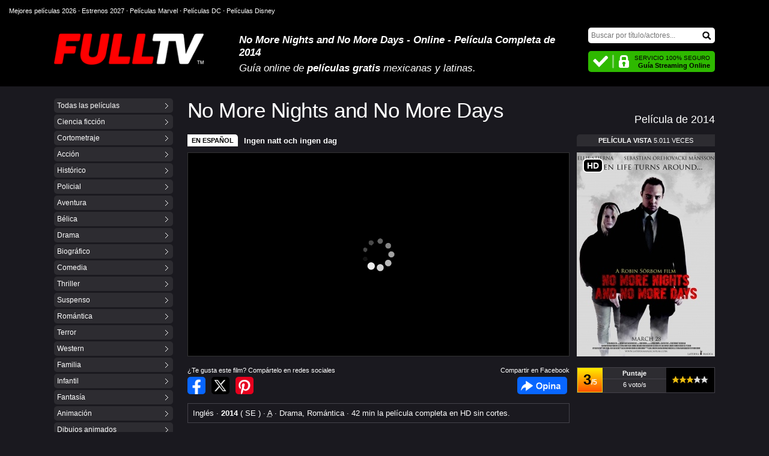

--- FILE ---
content_type: text/html; charset=utf-8
request_url: https://www.fulltv.com.mx/no-more-nights-and-no-more-days.html
body_size: 18621
content:
<!DOCTYPE html>
<html xml:lang="es" lang="es" prefix="og: http://opengraphprotocol.org/schema/ fb: http://www.facebook.com/2008/fbml">

<head><meta http-equiv="Content-Type" content="text/html; charset=windows-1252">
<title>No More Nights and No More Days (2014) - Película  en Español Latino</title>

<meta name="description" content="Ver No More Nights and No More Days Online (2014) - Información completa sobre la película Ingen natt och ingen dag en español latino, subtitulada."/>
<meta name="keywords" content="no more nights and no more days, ver no more nights and no more days online, no more nights and no more days gratis, tv internet, video no more nights and no more days, no more nights and no more days dvd, películas estreno, cine estreno, cine mexicano, estrenos" />
<meta http-equiv="X-UA-Compatible" content="IE=edge,chrome=1"/>
<meta name="viewport" content="width=device-width, initial-scale=1.0, maximum-scale=5.0, minimum-scale=1.0"/>
<meta name="HandheldFriendly" content="true"/>
<link rel="preconnect" href="https://a.4k.video" />
<link rel="preconnect" href="https://www.fulltv.com.ar" />
<link rel="dns-prefetch" href="https://www.fulltv.com.ar" />
<link rel="dns-prefetch" href="https://a.4k.video" />
<link rel="dns-prefetch" href="https://c.statcounter.com" />
<style>body{margin:0;font:10pt Arial,Helvetica,sans-serif;background-color:#1A191F;color:#FFF}
#b0{box-sizing:border-box;font-size:8pt;padding:12px 0 0 15px;overflow:hidden;height:36px;background-color:#000;color:#808080}
#b0 a,#b0 a:link,#b0 a:visited{color:#FFF;text-decoration:none}
iframe{margin:0;border:0 none}
#top,#menu-tv,.middle{width:96%;max-width:1100px;margin:0 auto}
.header{background-color:#000}
a,a:link,a:visited{color:#F90;text-decoration:underline}
a img{border-color:#FFF}
a:hover{color:#FF0;text-decoration:none}
#top{height:108px;overflow:hidden}
#toplog img{border:none 0;float:left;margin:20px 0 0 0}
#logo-txt{padding:15px 230px 0 28%}
#logo-txt p{margin:5px 0 0;padding:0;font-size:13pt;font-style:italic}
h1{margin:5px 0 0;padding:0;font-size:13pt;font-style:italic}
#buscar-stats{display:block;float:right;padding-top:10px}
#buscar{height:25px;width:211px;margin-bottom:14px}
#search{outline:0;-webkit-appearance:none;box-sizing:border-box;padding:0 25px 0 5px;background-color:#FFF;border:0 none;color:#000;width:211px;height:26px;font:12px arial,verdana,helvetica;margin:0;border-radius:5px}
#buscar-btn{display:inline-block;position:relative;top:-20px;right:-190px;width:15px;height:15px}
#buscar form{margin:0;padding:0}
#movies-content{width:81.5%;float:right;margin:0 0 40px;min-height:750px}
#tvonline{width:211px;padding:0;height:40px;overflow:hidden}
#tvonline span{display:block;font-weight:bold;font-size:11px;margin:0}
#tvonline div{padding:5px 8px 0 0;line-height:13px;font-size:10px;text-align:right;color:#000;height:35px;box-sizing:border-box;background:url([data-uri]) no-repeat center left;background-color:#2EB900;border-radius:5px}
#peliculas{height:100%;overflow:hidden;padding:20px 0}
.menug a,.menug a:link,.menug a:visited{padding:5px;display:block;color:#FFF;text-decoration:none;background:url([data-uri]) no-repeat center right;background-color:#2D2C31;border-radius:5px}
.menug a:hover{background-color:#A00}
.menug em{display:block;font-style:normal;background:url([data-uri]) no-repeat center right;background-color:#A00;padding:5px;font-weight:bold;border-radius:5px}
#generos{width:18%;float:left}
#generos ul{list-style:none;padding:0;margin:0}
.menug li{font-size:12px;margin:0 0 3px}
#score{float:none;margin:0 auto}
#score i{float:right;height:12px;display:block;cursor:pointer;font-size:1px}
#vt5{width:12px}
#vt4{width:24px}
#vt3{width:36px}
#vt2{width:48px}
#vt1{width:60px}
#score i:hover{background:url(/images/vt.png) no-repeat top left}
.peliculas-canal p{display:block;margin:20px 0 5px;padding:0 7px 7px 0;border-bottom:2px solid #A00}
.estrenos p{display:block;margin:20px 0 0;padding:0 7px 7px 0;border-bottom:2px solid #A00}
.estrenos li{padding:0;margin:13px 0 0}
.movies a,.movies a:link,.movies a:visited,.estrenos a,.estrenos a:link,.estrenos a:visited{background:url([data-uri]) no-repeat top left}
.estrenos a:hover,.movies a:hover{background:url([data-uri]) no-repeat top left}
.estrenos a,.estrenos a:link,.estrenos a:visited{text-decoration:none;color:#FFF;display:block;padding:2px 0 2px 27px}
.estrenos a:hover{color:#F90;text-decoration:underline}
.mas{margin:10px 0 15px;padding:7px 7px 0 0;border-top:2px solid #555}
.publi-titulos{margin-top:20px;height:344px;overflow:hidden}
.a1{margin:0;padding:0;list-style:none}
.a1 li{border-bottom:1px solid #2D2C31;padding:6px 0}
.a0 li{border-top:1px solid #2D2C31;padding:6px 0}
.a0 strong{display:inline-block;width:130px}
.movies-tp{padding:0;display:block;height:100%;overflow:hidden;position:relative;margin:0 0 10px 18px;border-bottom:2px solid #F5C518}
.movies-tp h2{margin:0 180px 10px 0;padding:0;font-size:22px}
.movies-tp span{display:block;float:right;margin-top:5px;font-size:18px;color:#000;background-color:#F5C518;padding:6px 10px 4px;border-top-left-radius:5px}
.movies-tp div{position:absolute;bottom:0;right:0}
.br{border-top-left-radius:5px}
.masseries{background-color:#2D2C31;text-align:center;padding:15px;margin:5px 0 15px 15px;border-radius:5px}
.pelicula-online-w{height:100%;overflow:hidden;padding:0 0 0 18px}
.gmp{height:100%;overflow:hidden}
.poster{width:230px;float:right}
.pg{pointer-events:none;position:absolute;z-index:999;margin:10px 0 0 10px;padding:2px 5px;font-size:14px;font-weight:bold;color:#FFF;background-color:#000;border-radius:7px;border:2px solid #FFF}
.poster a,.poster a:link,.poster a:visited{color:#FFF}
.poster a:hover{color:#F90}
.poster-serie{background-color:#FFF;border:0 none;margin-bottom:15px}
.poster-serie:hover{-webkit-filter:brightness(120%);filter:brightness(120%);-ms-filter:brightness(120%)}
.btnad{margin:14px 0 0;overflow:hidden}
.btnad a,.btnad a:link,.btnad a:visited{text-decoration:none;color:#FFF;font-size:18px;display:block;text-align:center;padding:8px 7px 6px;background-color:#195F00;border-bottom:2px solid #2AA500;border-radius:5px}
.btnad span{display:inline-block;margin:0 10px 0 0;width:11px;height:13px;background:url([data-uri]) no-repeat center right}
.btnad a:hover{background-color:#56D02E}
.btnad sup{font-size:8px}
#puntaje{height:41px;overflow:hidden;border:1px solid #44424A;background-color:#2D2C31}
.pu1{text-align:center;float:left;width:40px;font-size:12px;font-weight:bold;height:34px;padding-top:5px;border:1px solid #FED801;background-color:#FFAC00;color:#FFF;background:linear-gradient(to bottom,#FFEB00,#FF5201)}
#rating{color:#000;font-size:24px}
#pu2{text-align:center;height:13px;background-color:#000;padding:14px 10px;float:right}
#pu2 img{border:0 none;cursor:pointer}
.pu3{text-align:center;font-size:11px;color:#FFF}
.pu3 em{font-style:normal;display:block;padding:3px 0;font-weight:bold;border-bottom:1px solid #44424A;margin-bottom:3px}
.social{height:100%;overflow:hidden;width:72.5%;float:left}
#titulooriginal{height:100%;overflow:hidden;margin-bottom:10px}
#titulooriginal span{margin-right:10px;float:left;padding:4px 7px;display:block;background-color:#FFF;color:#000;font-size:11px;font-weight:bold;border-top-right-radius:5px}
.descargas{float:right;margin-left:10px;padding:4px 0;width:230px;text-align:center;font-size:11px;background-color:#2D2C31;border-top-left-radius:5px}
#titulooriginal h3{margin:3px 0 0;padding:0;font-size:13px}
#titulooriginal a,#titulooriginal a:link,#titulooriginal a:visited{color:#FFF;text-decoration:none}
#titulooriginal a:hover{color:#FFF}
.relacionadas p{display:block;margin:20px 0 0;padding:0 7px 7px 0;border-bottom:2px solid #A00}
.relacionadas li{padding:0;margin:12px 0 0;position:relative}
.relacionadas img{min-height:100px;display:block;background-color:#2D2C31;border:0 none;margin-bottom:5px;width:100%;height:auto;border-radius:5px;_height:80px}
.relacionadas li:hover img{background-color:#000;transition:opacity 0.3s ease;-webkit-transition:opacity 0.3s ease;-moz-transition:opacity 0.3s ease;-o-transition:opacity 0.3s ease;opacity:0.6;filter:alpha(opacity=60);}
.relacionadas li b{font-size:12px;font-weight:bold;position:absolute;z-index:99999;left:0;right:0;bottom:0;padding:10px;display:block}
.relacionadas li a::after{z-index:9000;content:'';position:absolute;left:0;right:0;top:0;height:100%;background:linear-gradient(to bottom,rgba(0,0,0,0) 50%,rgba(0,0,0,1) 100%);border-radius:5px}
.relacionadas span{transition:all 0.2s ease-out;-webkit-transition:all 0.2s ease-out;-moz-transition:all 0.2s ease-out;-o-transition:all 0.2s ease-out;opacity:0;filter:alpha(opacity=0);z-index:9999;position:absolute;left:50%;top:50%;height:0;width:0;margin:0;background:url(/images/plus.svg) no-repeat center center;background-size:100% 100%}
.relacionadas li:hover span{height:45px;width:45px;margin:-22.5px 0 0 -22.5px;opacity:1;filter:alpha(opacity=100);}
.relacionadas li:hover a{color:#FF0}
.relacionadas a,.relacionadas a:link,.relacionadas a:visited{font-weight:bold;display:block;color:#FFF;text-decoration:none}
.relacionadas a:hover{text-decoration:none}
.relacionadas i{line-height:1.1;font-style:normal;position:absolute;z-index:9999;margin:10px;font-weight:bold;background-color:#de1212;color:#FFF;font-size:12px;padding:5px 9px;border-radius:20px}
.resumen{margin:15px 0 0;padding:8px;border:1px solid #44424A}
.pbc{background:url(/images/carga2.gif) no-repeat center center}
.marco{padding:15px 15px 0;background-color:#2D2C31}
.tegusta{text-align:right;font-size:11px;padding-bottom:5px}
.tegusta span{float:left}
.mayus{text-transform:uppercase}
.minus{text-transform:lowercase !important}
.rs{height:29px;overflow:hidden}
.sb1,.sb2,.sb4,.facebook,.facebook:link,.facebook:visited,.facebookl,.facebookl:link,.facebookl:visited{background-repeat:no-repeat;background-image:url(/images/net.png)}
.sb a,.sb a:link,.sb a:visited{line-height:80px;height:29px;width:30px;overflow:hidden;display:block;margin:0 10px 0 0;float:left}
.sb1,.sb2,.sb4,.facebook,.facebook:link,.facebook:visited,.facebookl,.facebookl:link,.facebookl:visited{border-radius:5px}
.sb a:hover,.facebook:hover,.facebookl:hover{opacity:0.7;filter:alpha(opacity=70);}
.sb1{background-position:0 0}
.sb2{background-position:-30px 0}
.sb4{background-position:-60px 0}
.facebook,.facebook:link,.facebook:visited,.facebookl,.facebookl:link,.facebookl:visited{line-height:80px;height:29px;width:83px;overflow:hidden;display:block;margin:0 4px 0 0;background-position:-91px 0}
.facebook,.facebook:link,.facebook:visited{float:right}
h4{margin:20px 0 5px;padding:0;font-size:10pt}
h4 a,h4 a:link,h4 a:visited{color:#FFF;text-decoration:none}
h4 span{font-size:8pt;color:#FFF;font-weight:normal;font-style:italic;margin-left:10px}
.pelicula-online-w p{margin:0;padding:12px;background-color:#2D2C31}
.atp{display:block;width:40px;text-align:center;float:left;padding:3px 0;background-color:#A00;color:#FFF;font-weight:bold;margin:-3px 10px 0 0}
.datos table{width:100%;margin:20px 0 0;padding:0;border-collapse:collapse}
.t1 td{font-size:10pt;font-weight:bold;padding:0 0 5px}
.t2 td{background-color:#2D2C31}
.t22{border-left:10px solid #1A191F}
.b,.b:link,.b:visited{color:#FFF}
.b:hover{color:#FFF}
.movie-info{height:100%;overflow:hidden}
.ver-ficha-gratis{border:0 none;cursor:pointer;float:left;margin:0 15px 15px 0}
.v{background:url([data-uri]) no-repeat top left;float:right;display:block;overflow:hidden;height:13px;width:60px;margin-top:2px}
.v0{background-position:left 0}
.v1{background-position:left -13px}
.v2{background-position:left -26px}
.v3{background-position:left -39px}
.v4{background-position:left -52px}
.v5{background-position:left -65px}
.ficha{border:1px solid #555;padding:10px;margin-top:15px}
.movies table{width:100%;margin:10px 0;padding:0;border-collapse:collapse}
.movies td{border-top:1px solid #44424A;padding:9px 0;font-size:9pt}
.movies-en{color:#FFF;font-style:italic}
.movies-en span{display:block;padding:0 10px}
.movies a,.movies a:link,.movies a:visited{font-weight:bold;color:#FFF;text-decoration:none;padding:2px 0 2px 30px;display:block}
.movies a:hover{text-decoration:underline}
.mitv{background-color:rgba(255,0,0,0.2)}
#info-lat{border-top:2px solid #555;padding:10px 10px 0 0;margin:30px 0 0}
#info-lat p{padding:0;margin:0 0 15px;font-size:9pt}
.al{border-top:1px solid #555}
.volver{margin:20px 0;border:1px solid #2D2C31;padding:10px 0;text-align:center;font-size:14pt}
.voted{width:60px;font-size:11px;font-weight:bold;text-align:center;font-style:italic}
.sbtop{margin-top:10px}
.intro2{height:100%;overflow:hidden}
.born strong{display:inline-block;padding:8px;background-color:#FFB800;color:#000;margin:0 10px 3px 0;border-radius:5px}
.year{line-height:1.1;font-style:normal;position:absolute;z-index:9999;margin:5px;font-weight:bold;background-color:#de1212;color:#FFF;font-size:11px;padding:3px 7px;border-radius:20px}
.w1{padding-top:35px}
#footer{margin:0;width:100%;height:100px;clear:both;vertical-align:middle}
#copy{float:right;padding:15px 15px 0 0;text-align:right;}
#copy a,#copy a:link,#copy a:visited{color:#EEE;}
#footer-req{width:30%;float:left;font-size:8pt;color:#FFF;padding:20px 0 0 10px}
#footer-req a,#footer-req a:link,#footer-req a:visited{color:#FFF}
#legal{margin-top:15px;font-size:8pt;color:#FFF;padding:10px}
.fg1,.fg2,.fg3{display:inline-block;width:16px;height:11px}
.fg1{background:url(/images/flags1.png) no-repeat left top}
.fg2{background:url(/images/flags2.png) no-repeat left top}
.fg3{background:url(/images/flags3.png) no-repeat left top}
.pubtags{margin:0 0 15px}
.pubhtml{margin:0;padding:22px 0 2px;height:100%;overflow:hidden}
.pubhtmlf,.pubhtmlf:visited,.pubhtmlf:link{background-color:#D00;border-radius:5px;font-size:16px;font-weight:bold;line-height:24px;color:#FFF;text-decoration:none}
.pubhtmlf:hover{background-color:#F00;text-decoration:none}
.pubhtmlf img{float:right;margin-left:10px}
.pubhtmltag{display:inline-block;background-color:rgba(255,255,255,.3);color:#FFF;font-size:11px;font-style:italic;margin:0 10px 0 0;padding:2px 5px;border-radius:5px}
.streaming-services{display:block;background:#2D2C31;padding:15px;margin:0;color:#FFF;text-align:center}
.streaming-services .retrybtn{cursor:pointer}
#streaming-services{height:100%;overflow:hidden}
#streaming-services div{display:flex;color:#FFF;background:#2D2C31;padding:12px 24px 12px 0;margin-bottom:10px;font-size:1em;min-height:80px;box-sizing:border-box}
#streaming-services div ul{list-style:none;width:100%;margin:0;padding:0;display:flex;justify-content:space-between;align-items:center}
#streaming-services div li{float:left;width:20%}
#streaming-services div li:first-child{text-align:center;width:22%}
#streaming-services div li:last-child{text-align:right}
#streaming-services div li:nth-child(2){width:7%;text-align:right}
#streaming-services div li:nth-child(3){width:15%}
#streaming-services div li:nth-child(4){width:23%}
#streaming-services div img{display:inline-block;height:auto;width:auto;max-height:35px;max-width:90px;border:0 none}
#streaming-services div img.logojpg{max-height:45px;border-radius:8px;margin:0 auto}
#streaming-services div span{display:inline-block;height:100%;font-weight:bold;padding:.3em .6em;border:2px solid #FFF;border-radius:8px}
#streaming-services div i{display:block;font-style:normal;font-size:1.1em}
#streaming-services div em{display:block;width:90%;font-style:normal;font-weight:bold;font-size:1.1em}
#streaming-services div em b{display:block;padding-top:4px;text-wrap:nowrap;overflow:hidden;text-overflow:ellipsis;white-space:nowrap;font-weight:normal;color:rgba(255,255,255,.5);font-size:.8em}
#streaming-services div a{display:inline-block;position:relative;transition:background .2s ease;height:100%;line-height:1.4em;white-space:nowrap;text-decoration:none;padding:.65em 1em .65em .8em;font-size:1.2em;background:rgba(255,255,255,.1);color:#FFF;border-radius:8px}
#streaming-services div a strong{font-weight:bold}
#streaming-services div a::after{content:'';display:block;float:left;margin-right:.5em;background-image:url("data:image/svg+xml,%3Csvg%20viewBox%3D%270%200%2024%2024%27%20xmlns%3D%27http%3A//www.w3.org/2000/svg%27%3E%3Cpath%20stroke%3D%27%23FFF%27%20stroke-width%3D%276%27%20stroke-linejoin%3D%27round%27%20stroke-linecap%3D%27round%27%20fill%3D%27%23FFF%27%20d%3D%27M8%205v14l11-7z%27/%3E%3C/svg%3E");background-size:cover;width:1.3em;height:1.3em}
#streaming-services div a.adisabled{pointer-events:none;opacity:.4}
#streaming-services div a.adisabled::after{display:none}
#streaming-services div li u{display:inline-block;text-decoration:none;font-size:.8em;background:#FFF;color:#000;padding:1px 5px;border-radius:5px;margin-left:5px}

@media (hover:hover) and (pointer:fine){
#streaming-services div a:hover{background:#D00}
#streaming-services div a::before{content:'';display:block;opacity:0;transition:opacity .2s ease;pointer-events:none;width:22px;height:22px;background:url(/images/targetblank.svg);background-size:cover;transform:translate(-100%,-50%);position:absolute;top:50%;left:-15px}
#streaming-services div a:hover::before{opacity:.5}
}

@media all and (max-width:1150px){
.last-m-l,.last-m-r{display:none}
.last-item img{top:0}
.social{width:71%;float:left}
}

@media all and (max-width:1050px){
.social{width:68%;float:left}
}

@media all and (max-width:950px){
.social{width:66%;float:left}
}

@media only screen and (max-width:900px){
body,#logo-txt p,h4,.t1 td,#titulooriginal h3{font-size:9pt}
#logo-txt{padding:15px 220px 0 34%}
#logo-txt h1{font-size:10pt}
.marvel-studios,.disney-studios,.dc-comics,.netflix,.amazonprime,.disneyplus{height:150px}
.menug li,.resumen{font-size:8pt}
.resumen{margin-bottom:15px}
.movies-tp span{font-size:10pt;font-weight:bold}
.movies-tp h2{font-size:20px}
.btnad a,.btnad a:link,.btnad a:visited{font-size:14px}
.btnad span{background-size:cover;height:10px;width:8px}
.social{width:73%;float:left}
.poster{width:25%}
.descargas{width:25%;font-size:6pt}
.poster-serie{width:98%;height:auto;margin:0 0 10px}
.pu1{float:none;width:100%;display:block}
#puntaje{height:auto}
#pu2{float:none;display:block}
.pu3{padding:5px 0}
}

@media only screen and (max-width:800px){
.relacionadas li b{font-size:11px}
.w1{padding-top:10px}
#peliculas{padding-top:10px}
.publi-titulos{height:100%}
.topq3{background-color:#000}
.a0{height:100%;overflow:hidden;float:right;width:33%}
.a0 li{padding:2px 0;border-top:0}
.a0 strong{width:auto}
#toplog img{width:29%;height:auto;margin-top:20px}
.menug li,#titulooriginal span,.movies td{font-size:8pt}
.social,.poster{width:auto;float:none}
.descargas{width:25%;font-size:6pt}
.poster-serie{width:30%;height:auto;margin:0 20px 10px 0;float:left}
.btnad a,.btnad a:link,.btnad a:visited{font-size:20px;padding:12px 7px 10px}
#rating{font-size:29px}
.pu1{font-size:17px;padding:9px 0;float:none;width:100%;display:block}
#puntaje{height:auto}
#pu2{float:none;display:block}
.pu3{padding:10px 0;font-size:14px}
.pu3 em{padding:3px 0 8px;margin-bottom:8px}
#movies-tp em{font-size:10pt;font-weight:bold}
#movies-tp h2{font-size:12pt}
#buscar-stats{margin-left:20px}
.marco{padding:5px 5px 0}
.tell{font-size:15pt}
.volver{margin:15px 0;font-size:12pt}
}

@media only screen and (max-width:640px){
.streaming-services{background:#F7F7F7;color:#000}
#streaming-services div{color:#000;background:#F7F7F7;min-height:60px;padding:10px}
#streaming-services div li{width:33%}
#streaming-services div img{max-width:75px;max-height:25px}
#streaming-services div img,#streaming-services div a::after{-webkit-filter:invert(1);filter:invert(1)}
#streaming-services div a::after{margin:0}
#streaming-services div a strong,#streaming-services div li:nth-child(2),#streaming-services div li u{display:none}
#streaming-services div img.logojpg{max-height:35px;-webkit-filter:none;filter:none}
#streaming-services div span{border-color:#000}
#streaming-services div em b{color:rgba(0,0,0,.5)}
#streaming-services div a{padding:.65em;background:rgba(0,0,0,.1);color:#000}
#streaming-services div a.adisabled::before{content:'N/D';display:block;text-align:center;font-weight:bold;font-size:.8em}
#streaming-services div li:last-child{width:12%}
#streaming-services div li:first-child{width:25%}
#streaming-services div i{text-align:center}
body,.descargas,#footer{background-color:#FFF;color:#000}
body{font-size:9pt}
a img{border-color:#000}
a,a:link,a:visited{color:#E10000}
a:hover{color:#FF0F0F}
.poster a,.poster a:link,.poster a:visited,.b,.b:link,.b:visited,.movies a,.movies a:link,.movies a:visited,#copy a,#copy a:link,#copy a:visited,#titulooriginal a,#titulooriginal a:link,#titulooriginal a:visited{color:#000}
#titulooriginal span,#top,#generos,.pg{background-color:#000;color:#FFF}
#titulooriginal span{margin:0}
#titulooriginal h3{border-top:1px solid #000;clear:both;padding:5px 0;margin:0;font-size:9pt}
.header{padding-top:0}
#top,.middle{max-width:none;width:auto}
#top{height:auto;padding:0}
#toplog{height:50px;text-align:center;position:relative}
#logo-txt{padding:10px;text-align:center;border-top:1px solid #2D2C31}
#logo-txt p{padding:2px 0 0}
#logo-txt p,#logo-txt h1{margin:0;font-size:9pt}
#toplog img{margin:10px 0 8px;float:none;width:144px;height:30px}
#buscar-stats{margin:0;display:none;float:none;padding:0}
#movies-content{box-sizing:border-box;width:100%;border:0 none;min-height:100px;margin:0 auto;padding:5px 5px 0}
.descargas{text-align:right;padding:3px 0;font-size:8pt;float:none;width:auto}
.movies-en{color:#000}
.movies-tp span{font-size:12px;margin:0;padding:4px 8px;border-top-left-radius:0;border-bottom-left-radius:5px}
#peliculas{padding:0}
.menuclose{transition-duration:0.2s;height:30px !important}
.menuopen{transition-duration:0.2s;height:92px !important}
.masseries{background-color:#F7F7F7;padding:10px;margin:5px 0 10px 0}
.bio{clear:both}
.born strong{display:block;margin:0 0 5px 0;text-align:center;padding:5px 8px}
h3{font-size:11pt;margin:10px 0;padding:0}
.bmm,.bmm-s{left:0}
.bmq,.bmq-s{right:0}
.bmm-s,.bmq-s{background-color:#2D2C31}
.bmm,.bmq,.bmm-s,.bmq-s{padding:8px 9px;width:33px;height:35px;overflow:hidden;position:absolute;top:0}
.bmq i,.bmm i,.bmq-s i,.bmm-s i{line-height:5px;font-size:0;display:block;border-radius:30px;box-sizing:border-box}
.bmm i{transition-duration:0.2s;margin:5px 0;background-color:#FFF;height:5px}
.bmq i{transition-duration:.2s;border:5px solid #FFF;width:23px;height:23px}
.bmq i:last-child{transition-duration:.2s;position:relative;top:-3px;left:17px;transform:rotate(45deg);-webkit-transform:rotate(45deg);width:17px;height:10px;background-color:#FFF}
.bmm-s i:nth-child(2){transition-duration:.2s;display:none}
.bmm-s i,.bmq-s i{background-color:#FFF;height:5px}
.bmm-s i:first-child,.bmq-s i:first-child{transition-duration:.2s;position:relative;top:15px;transform:rotate(45deg);-webkit-transform:rotate(45deg)}
.bmm-s i:last-child,.bmq-s i:last-child{transition-duration:.2s;position:relative;top:10px;transform:rotate(-45deg);-webkit-transform:rotate(-45deg)}
.menuopciones{height:0;}
.menuopciones-s{position:absolute;z-index:9999;padding:10px;height:auto;margin-bottom:15px}
.menuopciones-s-a{height:auto}
.menum,.menuq{position:absolute;top:50%;width:57px;height:55px;margin:-28px 0 0 0;overflow:hidden}
.al{border-top:1px solid #555}
#qb{width:99%;border:1px solid #000;padding:0}
.pelicula-online-w{padding:0}
.pelicula-online-w p{padding:8px}
.poster{position:relative;float:none;margin:0;width:100%;height:100%;overflow:hidden}
.poster-serie{background-color:#000;width:122px;height:180px;margin:0 15px 0 0;float:left}
.tell{font-size:10pt}
.resumen,.movies td{font-size:8pt}
.movies-tp div{position:absolute;top:0;bottom:auto;right:0}
.movies-tp{margin:0 0 10px;border-bottom:0 none;font-size:8pt;position:relative}
.movies-tp em{font-weight:normal;max-width:29%;font-size:8pt;padding:5px;float:none;position:absolute;bottom:0;right:0;margin:0}
.movies-tp h2{width:66%;font-size:12pt;margin:0;padding-top:5px}
#generos{width:100%;box-sizing:border-box;float:none;margin-right:0;overflow:hidden;box-shadow:#000 0 13px 50px}
#b0{display:none}
.marco{padding:1px 0 0}
.br{border-top-left-radius:0}
.menug li{border:0 none;font-size:17px;padding:5px 0;margin:0}
.relacionadas img{width:95%}
.relacionadas li{float:left;width:50%}
h4,.t1 td{font-size:8pt}
#tvonline{width:auto;padding:0;margin:0 5px 5px}
#buscar{text-align:center;margin:0 0 10px;clear:both;background-color:#2D2C31;width:auto;padding:10px 0;height:100%;overflow:hidden}
#search{margin:0 auto;width:94%;float:none;padding:5px;font-size:17px;height:auto}
#buscar-btn{display:none}
.menug em,.menug a,.menug a:link,.menug a:visited{padding:10px}
#generos ul{height:100%;overflow:hidden}
.tegusta{height:100%;overflow:hidden}
.rs,.tegusta{clear:both;font-size:10px}
.rs{margin:5px 0 0}
.tegusta span{display:block;width:60%;text-align:left}
#puntaje{height:auto;width:auto;float:none}
.pu1{float:none;width:auto;font-size:20px;font-weight:bold;height:39px;padding:10px 0}
#rating{font-size:34px;color:#000}
#pu2{text-align:center;height:13px;background-color:#000;padding:17px 0;float:none}
#pu2 img{border:0 none;cursor:pointer;margin-right:7px}
.pu3{height:50px;text-align:center;font-size:12px;color:#FFF;padding:10px 0}
.pu3 em{display:block;padding: 0 0 10px;margin-bottom:9px}
.social{width:auto;float:none;height:auto;overflow:hidden}
.pg{left:0;margin:5px 0 0 5px;font-size:8pt;padding:3px 6px;border:0 none}
.resumen{margin:10px 0}
.relacionadas,.mas,.estrenos,#info-lat{margin:10px 0}
.pelicula-online-w p,.t2 td,#legal{background-color:#F7F7F7;color:#000}
.t22{border-left:10px solid #FFF}
h4 span,.movies td{color:#000}
.a1 li{border-bottom:1px solid #DDD}
.movies td{border-top:1px solid #DDD}
.relacionadas i{margin:5px;font-size:11px;padding:3px 7px}
.btnad a,.btnad a:link,.btnad a:visited{color:#FFF;padding:10px;font-size:18px}
.btnad span{height:13px;width:11px}
.volver{font-size:10pt;padding:10px;margin:0 5px 10px}
#copy{font-size:8pt;float:none;text-align:center;padding:10px;margin:10px 0 0;border-top:1px solid #2D2C31}
#footer-req{width:auto;float:none;text-align:center;padding:10px;color:#000}
#footer-req a,#footer-req a:link,#footer-req a:visited{color:#000}
#legal{padding:5px;margin:0 5px;font-size:12px}
.pubhtml{padding:22px 3px 2px}
.pubhtmltag{background-color:rgba(0,0,0,.3)}
.fsntc a,.fsntc a:link,.fsntc a:visited,.fsntc a:hover{color:#000 !important}
}
@media only screen and (max-width:340px){
#logo-txt{padding:5px}
#logo-txt p,#logo-txt h1{font-size:8pt}
.movies-t h2,.movies-tp h2{font-size:11pt}
.movies-tp span,.movies-t a{padding:3px 6px}
#toplog{height:47px}
.bmm,.bmq,.bmm-s,.bmq-s{padding:6px 7.5px}
#toplog img{margin:10px 0 0 8px;width:140px;height:29px}
#titulooriginal{margin:0}
}

@media only screen and (min-width:640px){
.movies-tp h2{font-size:35px;font-weight:normal;letter-spacing:-.5px}
.movies-tp span{color:#FFF;background-color:transparent;padding-right:0}
.movies-tp{border-bottom:0 none}
}

.Ca794491,.Ca794493,.Ca794493ip{background:url(/images/ld.gif) no-repeat center center}
.Ca794491{box-sizing:border-box;border:1px solid #333;text-align:center;height:340px;overflow:hidden;background-color:#000;margin-bottom:17px}
.Ca794492w{max-width:768px;box-sizing:border-box;background-color:#000;overflow:hidden;border:20px solid #2D2C31;margin:30px auto}
.Ca794493ip{position:relative;padding-top:56.25%;width:100%}
.Ca794493ip iframe{position:absolute;top:0;left:0;right:0;bottom:0}
.Ca794492{background-color:#000;height:314px;overflow:hidden;border:15px solid #2D2C31;margin-top:20px}
.Ca794495{background-color:#2D2C31;overflow:hidden;margin:30px auto;padding:20px 0;text-align:center}
.Ca794493{height:280px;width:728px;background-color:#000;margin:0 auto;overflow:hidden}
.Ca794496{background-color:#2D2C31;overflow:hidden;margin:30px auto;padding:20px;text-align:center}
.Ca794497{height:90px;max-width:728px;background-color:#000;margin:0 auto;overflow:hidden}
@media only screen and (max-width:1000px){
.Ca794493{height:auto;width:100%;padding-top:56.25%;position:relative}
.Ca794493 iframe{position:absolute;top:0;left:0;right:0;bottom:0}
.Ca794495{padding:20px}
}
@media only screen and (max-width:800px){
.Ca794491{height:300px;padding:0}
.Ca794492{border:5px solid #2D2C31}
}
@media only screen and (max-width:640px){
.Ca794492,.Ca794492w{max-width:unset;border:0 none;background-color:#000}
.Ca794492w{margin:20px auto}
.Ca794493,.Ca794497{background-color:transparent}
.Ca794495,.Ca794496{background-color:#000;margin:20px auto;padding:0}
}
</style><link rel="shortcut icon" href="/images/favicon.ico" type="image/x-icon"/>
<link rel="alternate" type="application/rss+xml" title="Nuevas películas" href="https://www.fulltv.com.mx/rss.xml" />
<link rel="canonical" href="https://www.fulltv.com.mx/no-more-nights-and-no-more-days.html" />
<link rel="apple-touch-icon" sizes="180x180" href="/images/apple-touch-icon.png"/>
<link rel="icon" type="image/png" sizes="32x32" href="/images/favicon-32x32.png"/>
<link rel="icon" type="image/png" sizes="16x16" href="/images/favicon-16x16.png"/>
<meta name="theme-color" content="#000000"/>
<meta property="og:title" content="No More Nights and No More Days (2014) - Película "/>
<meta property="og:type" content="video.movie"/>
<meta property="og:url" content="https://www.fulltv.com.mx/no-more-nights-and-no-more-days.html"/>
<meta property="og:site_name" content="FULLTV Cine"/>
<meta name="google-site-verification" content="8X53NUzECsSvj7Yrj6rTOPE-Wd4q_WKz5nRL0VnXt0Y" />
<meta property="og:image" content="http://www.fulltv.com.ar/images/peliculas/ingen-natt-och-ingen-dag.jpg" />
<link rel="video_src" href="https://www.fulltv.com.mx/video.swf?movie=no-more-nights-and-no-more-days" />
<link rel="image_src" href="https://www.fulltv.com.ar/images/peliculas/ingen-natt-och-ingen-dag.jpg" />
<!--[if IE]>
<style type="text/css" media="screen">
#top,#menu-tv,.middle{width:expression(document.body.clientWidth > 1200? "1100px": "96%" );}
</style>
<![endif]-->
</head>
<body>

<div id="b0"><a href="/peliculas-2026.html" title="Mejores películas de 2026">Mejores películas 2026</a> <strong>·</strong> <a href="/peliculas-2027.html" title="Próximos estrenos">Estrenos 2027</a> <strong>·</strong> <a href="/ver-peliculas-marvel.html" title="Marvel Studios">Películas Marvel</a> <strong>·</strong> <a href="/ver-peliculas-dc.html" title="DC Comics">Películas DC</a> <strong>·</strong> <a href="/ver-peliculas-disney.html" title="Walt Disney Studios">Películas Disney</a></div>

<div class="header">
<div id="top">
<div id="toplog">
<div class="bmm" onclick="menum(this)"><i></i><i></i><i></i></div>
<div class="bmq" onclick="menuq(this)"><i></i><i></i></div>
<a href="/" title="FULLTV Cine"><img src="[data-uri]" alt="FULLTV Cine" height="52" width="249"/></a>
</div>
<div id="buscar-stats">
<div id="buscar">
<form method="get" action="/"><input type="text" value="" placeholder="Buscar por título/actores..." name="q" id="search" aria-label="Buscar" title="Buscar" required /><input id="buscar-btn" src="[data-uri]" title="Buscar" name="Buscar" type="image" alt="Buscar por título/actores" /></form>
</div>
<div id="tvonline"><div title="Este sitio tiene certificación SSL de Alta Seguridad">SERVICIO 100% SEGURO<span>Guía Streaming Online</span></div>
</div>
</div>
<div id="logo-txt"><h1>No More Nights and No More Days - Online - Película Completa de 2014</h1><p>Guía online de <strong>películas gratis</strong> mexicanas y latinas.</p></div>
</div>
</div>


<div class="middle">

<div id="pubmm"></div>
<div id="peliculas">



<div id="movies-content">
<div class="movies-tp">
<div><span>Película de 2014</span></div><h2>No More Nights and No More Days</h2>
</div>
<div class="pelicula-online-w" itemscope itemtype="http://schema.org/Movie">
<div class="gmp">
<div id="titulooriginal" class="item"><span>EN ESPAÑOL</span><div class="descargas"><strong>PELÍCULA VISTA</strong> 5.011 VECES</div><h3 class="fn" itemprop="name" lang="es"><a href="/titulos-pelicula-231514.html">Ingen natt och ingen dag</a></h3>
</div>
<div class="social">
<div class="Ca794491"><iframe title="Video" allowTransparency="true" frameborder="0" scrolling="no" width="100%" height="100%" src="//a.4k.video/1/?s=8&amp;b=3001&amp;imdb=tt3454030&amp;year=2014&amp;ps=0&amp;title=Tm8gTW9yZSBOaWdodHMgYW5kIE5vIE1vcmUgRGF5cw,,"></iframe></div>
<div class="tegusta"><span>¿Te gusta este film? Compártelo en redes sociales</span>Compartir en Facebook</div>
<div class="rs"><a href="#" class="facebook" onclick="facebook()" title="Compartir No More Nights and No More Days en Facebook">Facebook</a>
<div class="sb"><a class="sb1" href="https://www.facebook.com/sharer/sharer.php?u=https%3A%2F%2Fwww.fulltv.com.mx%2Fno-more-nights-and-no-more-days.html" target="_blank" rel="nofollow noopener" onclick="javascript:socialw(this.href);return false;">Compartir en Facebook</a><a class="sb2" href="https://twitter.com/intent/tweet?url=https%3A%2F%2Fwww.fulltv.com.mx%2Fno-more-nights-and-no-more-days.html&amp;text=Ingen+natt+och+ingen+dag+-+%23Peliculas+Online" target="_blank" rel="nofollow noopener" onclick="javascript:socialw(this.href);return false;">Compartir en Twitter</a><a class="sb4" href="https://pinterest.com/pin/create/button/?url=https%3A%2F%2Fwww.fulltv.com.mx%2Fno-more-nights-and-no-more-days.html&amp;media=//www.fulltv.com.ar/images/peliculas/ingen-natt-och-ingen-dag.jpg&amp;description=Ingen+natt+och+ingen+dag+-+Peliculas+Online" target="_blank" rel="nofollow noopener" onclick="javascript:socialw(this.href);return false;">Compartir en Pinterest</a></div>
</div>
<div class="resumen">Inglés · <strong>2014</strong> ( SE ) · <abbr title="Apta para todo público">A</abbr> · Drama, Romántica · 42 min la película completa en HD sin cortes.</div>
</div>
<div class="poster"><div class="pg">HD</div><a href="/titulos-pelicula-231514.html"><img itemprop="image" class="poster-serie" src="//www.fulltv.com.ar/images/peliculas/ingen-natt-och-ingen-dag.jpg" width="230" height="340" alt="Película: Ingen natt och ingen dag" title="Ver la película Ingen natt och ingen dag"/></a>
<div id="puntaje" class="rating" itemprop="aggregateRating" itemscope itemtype="http://schema.org/AggregateRating"><div class="pu1"><span id="rating" class="rating" itemprop="ratingValue">3</span>/<span class="best" itemprop="bestRating">5</span></div><div id="pu2"><div class="v v3" id="score" title="Calificar película"><i id="vt1" onclick="vt(1)"><i id="vt2" onclick="vt(2)"><i id="vt3" onclick="vt(3)"><i id="vt4" onclick="vt(4)"><i id="vt5" onclick="vt(5)"></i></i></i></i></i></div></div><div class="pu3"><em>Puntaje</em> <span id="puv" class="votes" itemprop="reviewCount">6</span> voto/s</div></div>
</div>
</div>
<h4>ARGUMENTO / SINOPSIS - Acerca de "Ingen natt och ingen dag"</h4>
<p><a href="/no-more-nights-and-no-more-days.html" class="b"><strong>Ver película No More Nights and No More Days</strong></a> - <span itemprop="description">Película del género drama, romántica en inglés producida en Suecia.</span> Puedes <strong>ver la película No More Nights and No More Days completa</strong> a través de tu servicio de TV cable o por streaming PPV en audio original en inglés o con subtítulos en <strong>español latino</strong>. Este film, visto en FOX, fue estrenado en cines mexicanos en <a href="/peliculas-2014.html" title="Películas de 2014">2014</a>. Las ediciones en DVD y Blu-Ray con escenas inéditas y extras son comercializadas un tiempo después del estreno oficial en salas de cine. Esta película ha sido presentada en diferentes países con títulos alternativos, elegidos en función de la cultura y costumbres de cada región.</p>
<ul class="a1"><li><span class="fg1" style="background-position:0 -110px"></span> &nbsp;<strong>Ingen natt och ingen dag</strong> en México (audio en español latino).</li><li><i class="fg1" style="background-position:0 -88px"></i> &nbsp;<strong>Ingen natt och ingen dag</strong> en Alemania (audio en alemán).</li><li><i class="fg1" style="background-position:0 -44px"></i> &nbsp;<strong>Ingen natt och ingen dag</strong> en Francia (audio en francés).</li><li><i class="fg1" style="background-position:0 -198px"></i> &nbsp;<strong>Ingen natt och ingen dag</strong> en Brasil (audio en portugués).</li><li><i class="fg1" style="background-position:0 -231px"></i> &nbsp;<strong>Ingen natt och ingen dag</strong> en Holanda (audio en neerlandés).</li><li><i class="fg1" style="background-position:0 -77px"></i> &nbsp;<strong>Ingen natt och ingen dag</strong> en Italia (audio en italiano).</li></ul>
<h4>REPARTO <span>No More Nights and No More Days (2014)</span></h4>
<p>Actores de Ingen natt och ingen dag (elenco): <a href="/peliculas-de-sebastian-orehovacki-m-nsson.html">Sebastian Orehovacki Månsson</a>, <a href="/peliculas-de-ellie-stjerna.html">Ellie Stjerna</a>, <a href="/peliculas-de-sofie-karlsson.html">Sofie Karlsson</a>, <a href="/peliculas-de-kenneth-berg.html">Kenneth Åberg</a>, <a href="/peliculas-de-johannes-norlander.html">Johannes Norlander</a>, <a href="/peliculas-de-julia-ekberg.html">Julia Ekberg</a>, <a href="/peliculas-de-johan-ragnarsson.html">Johan Ragnarsson</a>, <a href="/peliculas-de-yasmine-ostergren.html">Yasmine Östergren</a>, <a href="/peliculas-de-joel-petersson.html">Joel Petersson</a>, <a href="/peliculas-de-mats-lindgren.html">Mats Lindgren</a>, <a href="/peliculas-de-jakob-stasai.html">Jakob Stasai</a> y  <a href="/peliculas-de-pauline-w-gstrom.html">Pauline Wågström</a>.</p><h4>VER ONLINE <span>por streaming</span></h4>
<div id="streaming-services"><span class="streaming-services">Buscando servicios de streaming...</span></div>
<script>
function streamingHTML(v){var e=document.getElementById("streaming-services")||null;if(e)e.innerHTML=v;}
function streamingRetry(){if(StreamingServices){streamingHTML('<span class="streaming-services">Cargando...</span>');StreamingServices.init();}}
function streamingPx(){(new Image()).src="//a.4k.video/vastuitest.php?clk=1&i=1&p=400&random="+(new Date()).getTime();}
var StreamingServices=(function(){
function streamingXHTTP(){if(window.XMLHttpRequest){return new XMLHttpRequest();}else{try{return new ActiveXObject("Microsoft.XMLHTTP");}catch(e){return null;}}}
function streamingXML(x,a,d){a=(a<1)?"ATP":("+"+a);d=(d===0)?"":(d+" min");return x.replace(/\{T1\}/g,"<strong>Ver ahora</strong>").replace(/\{T2\}/g,"<strong>Sin Web</strong>").replace(/\{T3\}/g,"Subscripción").replace(/\{T4\}/g,"Rentar").replace(/\{T5\}/g,"Comprar").replace(/\{D\}/g,"<li><span>"+a+"</span></li><li><i>"+d+"</i></li>");}
function init(){
var a=0,d=42,i="tt3454030",r='<a class="retrybtn" onclick="javascript:streamingRetry()">Reintentar</a></span>';
if(i!==""){
var xhr=streamingXHTTP();
if(xhr){
xhr.timeout=5000;
xhr.open("GET","//a.4k.video/streamingbyid.php?imdbid="+i,true);
xhr.setRequestHeader("Accept","application/html, text/html");
xhr.onreadystatechange=function(){
if(xhr.readyState===4&&xhr.status===200){
if(xhr.responseText!==""){streamingHTML(streamingXML(xhr.responseText,a,d));(new Image()).src="//a.4k.video/vastuitest.php?i=1&p=400&random="+(new Date()).getTime();}else{var g="";if(typeof geod!=="undefined")g=" ("+geod+")";streamingHTML('<span class="streaming-services">No hay servicios de streaming disponibles para este título en este momento en tu país'+g+'.</span>');}
}
}
xhr.onerror=function(e){streamingHTML('<span class="streaming-services">Error al cargar datos.'+r)};
xhr.ontimeout=function(){streamingHTML('<span class="streaming-services">Error al cargar datos, tiempo de espera excedido.'+r)};
xhr.send();
}
}
}
if(window.location.href.indexOf("#relax")===-1)init();
return{init:init}
})();
</script><div id="ytad"></div>
<div class="datos">
<table>
<tbody>
<tr class="t1">
<td>DIRECTORES</td>
<td class="t22">CLASIFICACIÓN DE PÚBLICO (RTC)</td>
</tr>
<tr class="t2">
<td><p itemprop="director" itemscope itemtype="http://schema.org/Person">Dirección por <span itemprop="name">Robin Sörbom</span>.</p></td>
<td class="t22"><p><abbr class="atp" title="Apta para todo público">A</abbr> Apta para todo público.</p></td>
</tr>
</tbody>
</table>
</div>
<meta itemprop="duration" content="PT42M" />
<div class="datos">
<table>
<tbody>
<tr class="t1">
<td>GÉNERO / TEMA</td>
<td class="t22">FECHA DE ESTRENO MÉXICO</td>
<td class="t22">DURACIÓN DE FILM COMPLETO</td>
</tr>
<tr class="t2">
<td><p>Drama, Romántica</p></td>
<td class="t22"><p>28 de Marzo de 2014</p></td>
<td class="t22"><p>42 min, subtitulada español latino u original.</p></td>
</tr>
</tbody>
</table>
</div>
<div class="datos">
<table>
<tbody>
<tr class="t1">
<td>FILMACIÓN / RODAJE</td>
<td class="t22">ORIGEN</td>
</tr>
<tr class="t2">
<td><p>4K - Full HD Video (DVD / BluRay 1080p / On Demand 720p).</p></td>
<td class="t22"><p><i class="fg1" style="background-position:0 -209px"></i> Suecia</p></td>
</tr>
</tbody>
</table>
</div><div class="Ca794492w"><div class="Ca794493ip"><iframe id="inpagead" allowTransparency="true" frameborder="0" scrolling="no" width="100%" height="100%" src="//a.4k.video/3/?s=8&amp;imdb=tt3454030&amp;year=2014&amp;ps=0&amp;title=Tm8gTW9yZSBOaWdodHMgYW5kIE5vIE1vcmUgRGF5cw,,"></iframe></div></div><h4>GUIONISTA <span>No More Nights and No More Days</span></h4>
<p>Libro/guión escrito por Robin Sörbom.</p><h4>SOUNDTRACK <span>No More Nights and No More Days</span></h4>
<p>Música compuesta por Calle Nilsson y Kim Stranne.</p><h4>FOTOGRAFÍA / CINEMATOGRAFÍA</h4>
<p>A cargo de Robin Sörbom y Calle Nilsson.</p><h4>PRODUCTORES <span>No More Nights and No More Days</span></h4>
<p>La película completa fue producida por Sebastian Orehovacki Månsson, Johan Ragnarsson, Izabell Månsson Orehovacki, Calle Nilsson, Robin Sörbom y Ellie Stjerna.</p><h4>PRODUCCIÓN GENERAL Y ESTUDIOS ASOCIADOS</h4>
<p>Laterna Magica Film.</p><h4>DISTRIBUCIÓN <span>en México y mercado latino</span></h4>
<p>Laterna Magica Film.</p><h4 class="mayus">VER No More Nights and No More Days (2014) <span class="minus">en español</span></h4><p class="movie-info"><a href="/titulos-pelicula-231514.html"><img class="ver-ficha-gratis" src="/images/ver-peliculas-gratis.png" width="78" height="83" alt="No More Nights and No More Days on line" loading="lazy"/></a>Sin cortes comerciales ni intervalos, la <em>película completa de No More Nights and No More Days</em> posee una duración de 42 minutos de video HD. El tráiler oficial en español o inglés puede ser visto en sitios de streaming de video y/o en la web oficial de la distribuidora. Te recomendamos ver la programación de los canales de cine para estar informado sobre repeticiones y nuevos estrenos. Los servicios de VoD o PPV como Netflix también son una excelente opción para disfrutar de películas estreno.</p><div class="Ca794495"><div class="Ca794493"><iframe id="flex728" loading="lazy" allowTransparency="true" frameborder="0" scrolling="no" width="100%" height="100%" src="//a.4k.video/4/?p=11&amp;s=8&amp;imdb=tt3454030&amp;year=2014&amp;ps=0&amp;title=Tm8gTW9yZSBOaWdodHMgYW5kIE5vIE1vcmUgRGF5cw,,"></iframe></div></div><p>Resumiendo, la <em>película No More Nights and No More Days en español</em> con guión original en inglés, producida en Suecia y estrenada en cines mexicanos en 2014, estuvo dirigida por Robin Sörbom. Este film fue calificado con tres estrellas por 6 cinéfilos. En FULLTV podrás encontrar la información más relevante sobre las películas de televisión y los lanzamientos en cines nacionales.</p><div class="movies"><h4>REMAKES, SECUELAS, PRECUELAS O PELÍCULAS VINCULADAS</h4><table><tbody><tr><td><a href="/days-and-nights-2014.html" title="Ver Days and Nights">Days and Nights</a></td><td class="movies-en"><span>2014</span></td><td class="movies-en"><span>inglés</span></td><td class="movies-en">Comedia, Drama</td></tr><tr><td><a href="/40-days-and-40-nights.html" title="Ver 40 Days and 40 Nights">40 Days and 40 Nights</a></td><td class="movies-en"><span>2002</span></td><td class="movies-en"><span>inglés</span></td><td class="movies-en">Comedia, Romántica</td></tr><tr><td><a href="/six-days-seven-nights-1998.html" title="Ver Six Days, Seven Nights">Six Days, Seven Nights</a></td><td class="movies-en"><span>1998</span></td><td class="movies-en"><span>inglés</span></td><td class="movies-en">Comedia, Acción, Aventura</td></tr><tr><td><a href="/40-days-and-nights-2012.html" title="Ver 40 Days and Nights">40 Days and Nights</a></td><td class="movies-en"><span>2012</span></td><td class="movies-en"><span>inglés</span></td><td class="movies-en">Aventura, Acción, Ciencia ficción</td></tr><tr><td><a href="/wild-west-comedy-show-30-days-amp-30-nights-hollywood-to-the-heartland-2006.html" title="Ver Wild West Comedy Show: 30 Days & 30 Nights - Hollywood to the Heartland">Wild West Comedy Show: 30 Days & 30 Nights - Hollywood to the Heartland</a></td><td class="movies-en"><span>2006</span></td><td class="movies-en"><span>inglés</span></td><td class="movies-en">Documental, Comedia</td></tr></tbody></table></div><div class="ficha">Puedes visitar la <a href="https://www.imdb.com/title/tt3454030/" target="_blank" rel="noopener">ficha de No More Nights and No More Days</a> en IMDb para más datos cinematográficos.</div><div class="Ca794496"><div class="Ca794497"><iframe id="flex90" loading="lazy" allowTransparency="true" frameborder="0" scrolling="no" width="100%" height="100%" src="//a.4k.video/4/?p=13&amp;s=8&amp;imdb=tt3454030&amp;year=2014&amp;ps=0&amp;title=Tm8gTW9yZSBOaWdodHMgYW5kIE5vIE1vcmUgRGF5cw,,"></iframe></div></div></div></div>

<div id="generos" class="menuopciones"><ul id="menu-g" class="menug"><li class="br"><a href="/" title="Todas las películas">Todas las películas</a></li><li><a href="/ver-peliculas-cienciaficcion.html">Ciencia ficción</a></li><li><a href="/ver-peliculas-cortometraje.html">Cortometraje</a></li><li><a href="/ver-peliculas-accion.html">Acción</a></li><li><a href="/ver-peliculas-historico.html">Histórico</a></li><li><a href="/ver-peliculas-policial.html">Policial</a></li><li><a href="/ver-peliculas-aventura.html">Aventura</a></li><li><a href="/ver-peliculas-belica.html">Bélica</a></li><li><a href="/ver-peliculas-drama.html">Drama</a></li><li><a href="/ver-peliculas-biografico.html">Biográfico</a></li><li><a href="/ver-peliculas-comedia.html">Comedia</a></li><li><a href="/ver-peliculas-thriller.html">Thriller</a></li><li><a href="/ver-peliculas-suspenso.html">Suspenso</a></li><li><a href="/ver-peliculas-romantica.html">Romántica</a></li><li><a href="/ver-peliculas-terror.html">Terror</a></li><li><a href="/ver-peliculas-western.html">Western</a></li><li><a href="/ver-peliculas-familia.html">Familia</a></li><li><a href="/ver-peliculas-infantil.html">Infantil</a></li><li><a href="/ver-peliculas-fantasia.html">Fantasía</a></li><li><a href="/ver-peliculas-animacion.html">Animación</a></li><li><a href="/ver-peliculas-dibujosanimados.html">Dibujos animados</a></li><li><a href="/ver-peliculas-documental.html">Documental</a></li><li><a href="/ver-peliculas-musical.html">Musical</a></li><li><a href="/ver-peliculas-disney.html">Disney</a></li><li><a href="/ver-peliculas-marvel.html">Marvel</a></li><li><a href="/ver-peliculas-dc.html">DC Comics</a></li><li><a href="/ver-peliculas-lgbt.html">LGBT</a></li></ul><div class="peliculas-canal"><p><strong>Películas en Streaming</strong></p><ul id="menu-st" class="menug"><li><a href="/cine-de-netflix.html">Netflix</a></li><li><a href="/cine-de-amazonprime.html">Amazon Prime</a></li><li><a href="/cine-de-disneyplus.html">Disney+</a></li></ul></div><div class="relacionadas"><p><strong>Podría gustarte también</strong></p><ul><li><i>2015</i><a href="/fifty-shades-of-grey.html"><span></span><img width="198" height="293" loading="lazy" src="//www.fulltv.com.ar/images/peliculas/cincuenta-sombras-grey.jpg" alt="Fifty Shades of Grey, película en español" title="Fifty Shades of Grey, película"/><b>Fifty Shades of Grey</b></a></li><li><i>2003</i><a href="/pornografia.html"><span></span><img width="198" height="293" loading="lazy" src="//www.fulltv.com.ar/images/peliculas/pornografia.jpg" alt="Pornografia, película en español" title="Pornografia, película"/><b>Pornografia</b></a></li><li><i>2007</i><a href="/russkaya-lolita.html"><span></span><img width="198" height="293" loading="lazy" src="//www.fulltv.com.ar/images/peliculas/russian-lolita.jpg" alt="Russkaya Lolita, película en español" title="Russkaya Lolita, película"/><b>Russkaya Lolita</b></a></li><li><i>1977</i><a href="/maladolescenza.html"><span></span><img width="198" height="293" loading="lazy" src="//www.fulltv.com.ar/images/peliculas/maladolescencia.jpg" alt="Maladolescenza, película en español" title="Maladolescenza, película"/><b>Maladolescenza</b></a></li><li><i>1980</i><a href="/tendres-cousines.html"><span></span><img width="198" height="293" loading="lazy" src="//www.fulltv.com.ar/images/peliculas/tiernas-primas.jpg" alt="Tendres cousines, película en español" title="Tendres cousines, película"/><b>Tendres cousines</b></a></li></ul></div><div class="estrenos"><p><strong>Otros estrenos de 2014</strong></p><ul><li><a href="/300-rise-of-an-empire.html">300: Rise of an Empire</a></li><li><a href="/transformers-4.html">Transformers: Age of Extinction</a></li><li><a href="/rio-2.html">Rio 2</a></li><li><a href="/the-prototype.html">The Prototype</a></li><li><a href="/gloria-del-pacifico-2014.html">Gloria del Pacífico</a></li><li><a href="/seduccion-aka-secreto-de-amor-2014.html">Seducción</a></li><li><a href="/how-to-train-your-dragon-2.html">How to Train Your Dragon 2</a></li></ul></div><div class="mas"><a href="/peliculas-2014.html"><strong>Más películas de 2014</strong></a></div><div id="info-lat"><p><strong>FULLTV</strong> es una guía gratuita online que ofrece información cinematográfica sobre producciones mexicanas y de otras regiones del mundo. Decide qué película alquilar o comprar más fácilmente con nuestro servicio.</p></div>
</div>

</div>

<div class="volver"><a href="/titulos-pelicula-231514.html">Más información sobre esta película »</a></div>
<div id="legal">(1) Servicio externo por subscripción, ilimitado y sin anuncios. FULLTV Cine es una <strong>guía informativa de películas online gratis</strong> con detalles acerca de "No More Nights and No More Days" y otras películas de 2014, no realizamos codificación ni distribución de señales de televisión, no ofrecemos la posibilidad de descargar gratis películas o ver películas online gratuitamente, sino que brindamos datos cinematográficos sobre los estrenos 2026 en cines mexicanos y los mejores films en lenguaje original y subtítulos en español que los canales de TV emiten en su programación o que son presentados en festivales del séptimo arte. <strong>No puedes descargar / ver películas online en este sitio.</strong> Las marcas mencionadas aquí son propiedad exclusiva de sus registrantes. Si considera que parte del contenido informativo afecta sus derechos por favor <a href="http://www.fulltv.com.ar/info.php" rel="nofollow">contáctenos</a>. This service does NOT allow download/watch movies online, only offers details about films around the world (text and poster) for <strong>TV and Internet</strong> users. For any questions, please <a href="http://www.fulltv.com.ar/info.php" rel="nofollow">contact us</a>. </div>

<div id="footer">
<div id="footer-req"><span itemscope itemtype="http://schema.org/BreadcrumbList"><span itemprop="itemListElement" itemscope itemtype="http://schema.org/ListItem"><a href="/" itemprop="item"><span itemprop="name">Película Online</span></a><meta itemprop="position" content="1" /></span></span> / <span itemscope itemtype="http://schema.org/BreadcrumbList"><span itemprop="itemListElement" itemscope itemtype="http://schema.org/ListItem"><a href="/no-more-nights-and-no-more-days.html" itemprop="item"><span itemprop="name">No More Nights and No More Days</span></a><meta itemprop="position" content="2" /></span></span> - Para ver <strong>películas online</strong> necesitas <strong>Internet y un TV Smart</strong> o TV Mega HD con <em>BluRay Player</em>.</div>
<div id="copy"><a href="/">FULLTV Cine</a><strong> © 2026 FULLServices Network</strong><br/>Todos los derechos reservados | <a rel="nofollow" href="http://www.fulltv.com.ar/privacy.php">Privacidad y Cookies</a> | <a rel="nofollow" href="http://www.fulltv.com.ar/tos.php">Términos</a> | México<br/></div>
</div>

</div>

<script type="application/ld+json">
{
  "@context": "http://schema.org",
  "@type": "WebSite",
  "url": "https://www.fulltv.com.mx/",
  "potentialAction": {
    "@type": "SearchAction",
    "target": "https://www.fulltv.com.mx/?q={q}",
    "query-input": "required name=q"
  }
}
</script>
<script>var idserie=231514,puntajecanal=3,puntajevotos=6;</script><script>
var anchow=860,altow=600;
if(screen.width)anchow=screen.width;
if(screen.height)altow=screen.height;
function vt(p){
document.getElementById("pu2").innerHTML='<div class="voted" title="Gracias por calificar!">Gracias!</div>';
document.getElementById("puv").innerHTML=puntajevotos+1;
var img=new Image();
img.src="/?ajax=1&ids="+idserie+"&votar="+p;
}
function facebook(){
var wh=Math.round((altow-600)/2),ww=Math.round((anchow-800)/2);
if(wh<1){wh=10;}
if(ww<1){ww=10;}
window.open("https://www.facebook.com/sharer.php?u="+encodeURIComponent(document.location.href)+"&t="+encodeURIComponent(document.title),"sharer","toolbar=0,status=0,width=800,height=600,left="+ww+",top="+wh);
}
function generos_ampliar(a,id){
document.getElementById(id).style.height="100%";
a.style.display="none";
}
function socialw(url){
window.open(url,'social','top='+Math.round((altow-500)/2)+',left='+Math.round((anchow-700)/2)+',menubar=no,toolbar=no,resizable=yes,scrollbars=yes,height=500,width=700');
}
function abtn_url(url){
url=url.substr(url.lastIndexOf("/")+1,50);
url=url.substr(0,url.indexOf("."));
url=url.replace(/^ver\-/,"").replace(/[-|_]/gi," ").replace(/ +[0-9]{5,}/gi,"").toUpperCase();
return url;
}
var abtndiv1="Ca794491",abtndiv2="Ca794493";
var menuma=false,menuqa=false;
function menum(menubtn){
if(menuma){
menuma=false;
menubtn.className="bmm";
if(document.getElementById("last-movies"))document.getElementById("last-movies").style.display='block';
if(document.getElementById("ultimas-grupo"))document.getElementById("ultimas-grupo").style.display='block';
if(document.getElementById("ranking"))document.getElementById("ranking").style.display='block';
if(document.getElementById("alfabetico"))document.getElementById("alfabetico").className="menuopciones";
if(document.getElementById("generos"))document.getElementById("generos").className="menuopciones";
}else{
menuma=true;
if(document.getElementById("last-movies"))document.getElementById("last-movies").style.display='none';
if(document.getElementById("ultimas-grupo"))document.getElementById("ultimas-grupo").style.display='none';
if(document.getElementById("ranking"))document.getElementById("ranking").style.display='none';
menubtn.className="bmm-s";
if(document.getElementById("generos"))document.getElementById("generos").className="menuopciones-s";
if(document.getElementById("alfabetico"))document.getElementById("alfabetico").className="menuopciones-s-a";
}
}
function menuq(menubtn){
if(menuqa){
menuqa=false;
document.getElementById("buscar-stats").style.display='none';
menubtn.className="bmq";
}else{
menuqa=true;
document.getElementById("buscar-stats").style.display='block';
menubtn.className="bmq-s";
document.getElementById("search").focus();
}
}
var sc_project=10665130;var sc_invisible=1;var sc_security="9becb707";
</script>
<script src="//a.4k.video/b.js?net=1" async="async"></script>
<noscript><img width="1" height="1" src="//c.statcounter.com/10665130/0/9becb707/1/" alt="online movies" /></noscript><script src="/js/counter_xhtml.js" async="async"></script>
</body>
</html>

--- FILE ---
content_type: application/javascript
request_url: https://www.fulltv.com.mx/js/counter_xhtml.js
body_size: 4087
content:
var sc_width=screen.width,sc_height=screen.height,sc_referer=""+document.referrer;try{sc_referer=""+parent.document.referrer}catch(e){sc_referer=""+document.referrer}var sc_unique=0,sc_returning=0,sc_returns=0,sc_error=0,sc_remove=0,sc_cls=-1,sc_inv=0,sc_os="",sc_title="",sc_url="",sc_base_dir="",sc_click_dir="",sc_link_back_start="",sc_security_code="",sc_http_url="http",sc_host="statcounter.com",sc_dc="c",sc_counter_size="",sc_prerendering=0,sc_uuid="",sc_uuid_q="&u1=za",sc_unique_returning="",_statcounter_pending=_statcounter,_statcounter={push:function(e){}},sc_script_num,_sc_imgs;window.sc_invisible&&1==window.sc_invisible&&(sc_inv=1),window.sc_click_stat&&(sc_cls=window.sc_click_stat),sc_doc_loc=""+document.location,myRE=new RegExp("^https","i"),sc_doc_loc.match(myRE)&&(sc_http_url="https"),sc_base_dir=window.sc_local?sc_local:(-1==sc_cls&&(sc_cls=1),sc_http_url+"://"+sc_dc+"."+sc_host+"/"),sc_click_dir=sc_base_dir,window.sc_counter_target?sc_base_dir+=window.sc_counter_target+"?":window.sc_text?sc_base_dir+="text.php?":sc_base_dir+="t.php?",window.sc_project?sc_base_dir+="sc_project="+sc_project:window.usr?sc_base_dir+="usr="+usr:sc_error=1,sc_date=new Date,sc_time=sc_date.getTime(),sc_time_difference=36e5,sc_title=""+document.title,sc_url=""+document.location,sc_referer=sc_referer.substring(0,600),sc_title=sc_title.substring(0,300),sc_url=sc_url.substring(0,300),sc_referer=escape(sc_referer),sc_title=(encodeURIComponent||escape)(sc_title),sc_url=escape(sc_url),window.sc_security&&(sc_security_code=sc_security),sc_script_num?sc_script_num++:sc_script_num=1,void 0===_sc_imgs&&(_sc_imgs={});var sc_pageview_tag_string="";if(function(i,o){1!=sc_remove&&("prerender"!=document.webkitVisibilityState?sc_prerendering=0:(sc_prerendering=1,document.addEventListener("webkitvisibilitychange",function(e){1==sc_prerendering&&(sc_prerendering=2,N())},!1)));var e,t=parseInt(sc_project,10);if(window.sc_project&&(9560334==t||6709687==t||9879613==t||4124138==t||204609==t||9993602<t&&t<=10056047||10128785<t))try{var a,n,s,r=Math.pow(o,6),_=Math.pow(2,52),d=2*_,l=255,u=function(e,t){var n=[],s=g(function e(t,n){var s,c=[],i=(typeof t)[0];if(n&&"o"==i)for(s in t)try{c.push(e(t[s],n-1))}catch(e){}return c.length?c:"s"==i?t:t+"\0"}(t?[e,m(i)]:0 in arguments?e:function(e){try{return window.crypto.getRandomValues(e=new Uint8Array(o)),m(e)}catch(e){return[+new Date,window,window.navigator.plugins,window.screen,m(i)]}}(),3),n),c=new p(n);return g(m(c.S),i),a=function(){for(var e=c.g(6),t=r,n=0;e<_;)e=(e+n)*o,t*=o,n=c.g(1);for(;d<=e;)e/=2,t/=2,n>>>=1;return(e+n)/t},s};function p(e){var t,n=e.length,r=this,s=0,c=r.i=r.j=0,i=r.S=[];for(n||(e=[n++]);s<o;)i[s]=s++;for(s=0;s<o;s++)i[s]=i[c=l&c+e[s%n]+(t=i[s])],i[c]=t;(r.g=function(e){for(var t,n=0,s=r.i,c=r.j,i=r.S;e--;)t=i[s=l&s+1],n=n*o+i[l&(i[s]=i[c=l&c+t])+(i[c]=t)];return r.i=s,r.j=c,n})(o)}function g(e,t){for(var n,s=e+"",c=0;c<s.length;)t[l&c]=l&(n^=19*t[l&c])+s.charCodeAt(c++);return m(t)}function m(e){return String.fromCharCode.apply(0,e)}function c(e,t,n){var s=new Date;s.setTime(s.getTime()+63072e6),document.cookie=e+"="+t+"; expires="+s.toGMTString()+"; domain="+n+"; path=/; SameSite=Lax"}function h(e){var t=e+"=";if(document.cookie)for(var n=document.cookie.split(";"),s=0;s<n.length;s++){for(var c=n[s];" "==c.charAt(0);)c=c.substring(1,c.length);if(0==c.indexOf(t))return c.substring(t.length,c.length)}return null}function w(e,t){document.cookie=e+"=; expires=Thu, 01 Jan 1970 00:00:01 GMT; domain="+t+"; path=/; SameSite=Lax"}function f(){var e=new Date,t=Math.round(e.getTime()/1e3)+e.getMilliseconds(),t=(navigator.userAgent||"")+(navigator.platform||"")+function(){var e,t,n=[],s={pdf:"application/pdf",qt:"video/quicktime",realp:"audio/x-pn-realaudio-plugin",wma:"application/x-mplayer2",dir:"application/x-director",fla:"application/x-shockwave-flash",java:"application/x-java-vm",gears:"application/x-googlegears",ag:"application/x-silverlight"},c=new RegExp("Mac OS X.*Safari/").test(navigator.userAgent)&&window.devicePixelRatio||1;if(!new RegExp("MSIE").test(navigator.userAgent)){if(navigator.mimeTypes&&navigator.mimeTypes.length)for(e in s)Object.prototype.hasOwnProperty.call(s,e)&&(t=navigator.mimeTypes[s[e]],n.push(t&&t.enabledPlugin?"1":"0"));"unknown"!=typeof navigator.javaEnabled&&void 0!==navigator.javaEnabled&&navigator.javaEnabled()&&n.push("java"),"function"==typeof window.GearsFactory&&n.push("gears")}return n.push(screen.width*c+"x"+screen.height*c),n.join("")}()+e.getTimezoneOffset()+window.innerWidth+window.innerHeight+window.screen.colorDepth+document.URL+t;u(t);for(var n,s="0123456789ABCDEF".split(""),c=new Array(32),i=0,r=0;r<32;r++)12==r?c[r]="4":13==r?c[r]="F":(i<=2&&(i=33554432+16777216*a()|0),n=15&i,i>>=4,c[r]=s[19==r?3&n|8:n]);return c.join("")}if(g(Math.random(),i),void 0===window.sc_first_party_cookie&&(n=1),1==n){void 0===window.sc_cookie_domain&&(s=window.location.host),"."!=s.substring(0,1)&&(s="."+s);var v="sc_is_visitor_unique",y=Math.round((new Date).getTime()/1e3);try{var b=h(v)}catch(t){b=!1,sc_uuid=".ex"}if(b){w(v,s);for(var x=b.substring(2).split("-"),k=new Array,j=!1,E=0;E<x.length;E++){var T=x[E].split(".");if(T[0]==sc_project){j=!0;var I=parseInt(T[1],10);1e12<I&&(I/=1e3),"sc"==b.substring(0,2)&&(I-=1800);var q=[30,60,120,180,360,720,1440,2880,10080],R=[];if(T.length<5){var L=parseInt(T[2],10);isNaN(L)&&(L=1),R=[L,L,L,L,L,L,L,L,L],sc_uuid="."+f()}else{".0"==(sc_uuid="."+T[2])&&(sc_uuid="."+f());for(var M=0;M<q.length;M++){var S=parseInt(T[M+3],10);isNaN(S)&&(S=1),R.push(S)}}for(sc_unique_returning+="&jg="+(y-I),M=0;M<q.length;M++)I+60*q[M]<y&&R[M]++;sc_unique_returning+="&rr="+R.join("."),k.push(sc_project+"."+y+sc_uuid+"."+R.join("."))}else k.push(x[E])}j||(sc_uuid="."+f(),k.push(sc_project+"."+y+sc_uuid+".1.1.1.1.1.1.1.1.1"),sc_unique_returning+="&jg=new&rr=1.1.1.1.1.1.1.1.1"),c(v,"rx"+k.join("-"),s)}else".ex"!=sc_uuid&&(sc_uuid="."+f(),c(v,"rx"+sc_project+"."+y+sc_uuid+".1.1.1.1.1.1.1.1.1",s),h(v)?sc_unique_returning+="&jg=new&rr=1.1.1.1.1.1.1.1.1":sc_uuid=".na");""!=sc_uuid&&(sc_uuid_q="&u1="+sc_uuid.substring(1))}}catch(t){"function"!=typeof encodeURIComponent&&(encodeURIComponent=function(e){return escape(e)});for(var O in t)t[O];t.toString(),(new Image).src="",sc_unique_returning="",sc_uuid_q="&u1=f2"}function e(e,t){var n=e.__proto__||e.constructor.prototype;return t in e&&(!(t in n)||n[t]!==e[t])}if(Object.prototype.hasOwnProperty&&(e=function(e,t){return e.hasOwnProperty(t)}),"[object Array]"===Object.prototype.toString.call(_statcounter_pending)&&1<=_statcounter_pending.length&&e(_statcounter_pending[0],"tags")){var C,z=[];for(C in _statcounter_pending[0].tags)z[z.length]=C,z[z.length]=_statcounter_pending[0].tags[C];if(function(e){var t=[];if(e.length%2!=0)t.push("Error");else{for(5<e.length/2&&t.push("No more 5 tag"),E=0;E<e.length;E++){var n=(""+e[E]).length;(n<1||30<n)&&t.push("1-30 char length")}for(E=0;E<e.length;E++)(function(e,n){return n=(((n||"")+"").toLowerCase().match(/<[a-z][a-z0-9]*>/g)||[]).join(""),e.replace(/\x3c!--[\s\S]*?--\x3e|<\?(?:php)?[\s\S]*?\?>/gi,"").replace(/<\/?([a-z][a-z0-9]*)\b[^>]*>/gi,function(e,t){return-1<n.indexOf("<"+t.toLowerCase()+">")?e:""})})(""+e[E])!=""+e[E]&&t.push("Error")}if(0==t.length)return 1;for(E=0;E<t.length;E++);}(z))for(z=function(e){for(E=0;E<e.length;E++)e[E]=(""+e[E]).trim();return e}(z),E=0;E<z.length;E+=2)sc_pageview_tag_string+="&sc_ev_"+encodeURIComponent(z[E])+"="+encodeURIComponent(z[E+1])}sc_base_dir+="&java=1&security="+sc_security_code+sc_uuid_q;var A=sc_unique_returning+"&resolution="+sc_width+"&h="+sc_height+"&camefrom="+sc_referer+"&u="+sc_url+"&t="+sc_title+"&sc_snum="+sc_script_num+sc_pageview_tag_string;function N(){if(1==sc_inv||2==sc_prerendering){A+="&p="+sc_prerendering+"&invisible=1",window.sc_call?sc_call++:sc_call=1;try{h("sc_pending_"+sc_project)&&w("sc_pending_"+sc_project,window.location.host)}catch(e){}_sc_imgs[sc_call]=new Image,_sc_imgs[sc_call].src=sc_base_dir+"&sc_random="+Math.random()+A}else window.sc_text?document.writeln('<script src='+sc_base_dir+"&sc_random="+Math.random()+A+"&p="+sc_prerendering+"&text="+sc_text+"><\/script>"):document.writeln(sc_link_back_start+'<img src="'+sc_base_dir+"&sc_random="+Math.random()+A+"&p="+sc_prerendering+'" border=0'+sc_counter_size+">")}window.sc_counter_width&&window.sc_counter_height&&(sc_counter_size=' width='+sc_counter_width+' height='+sc_counter_height),1==sc_error?document.writeln("Code corrupted"):1==sc_remove||N()}([],256),0<sc_cls&&1!=clickstat_done){var clickstat_done=1,clickstat_project=window.sc_project,clickstat_security=window.sc_security_code,dlext="7z|aac|avi|csv|doc|docx|exe|flv|gif|gz|jpe?g|js|mp(3|4|e?g)|mov|pdf|phps|png|ppt|rar|sit|tar|torrent|txt|wma|wmv|xls|xlsx|xml|zip";"string"==typeof window.sc_download_type&&(dlext=window.sc_download_type);var ltype="https?|ftp|telnet|ssh|ssl|mailto|spotify",second="ac|co|gov|ltd|me|mod|net|nic|nhs|org|plc|police|sch|com",dl=new RegExp("\\.("+dlext+")$","i"),lnk=new RegExp("^("+ltype+"):","i"),domsec=new RegExp("^("+second+")$","i"),host_name=location.host.replace(/^www\./i,""),host_splitted=host_name.split("."),domain=host_splitted.pop(),host_split=host_splitted.pop();domsec.test(host_split)&&(domain=host_split+"."+domain,host_split=host_splitted.pop()),domain=host_split+"."+domain;var lnklocal_mask="^https?://(.*)("+domain+"|webcache.googleusercontent.com)",lnklocal=new RegExp(lnklocal_mask,"i");if(document.getElementsByTagName)for(var anchors=document.getElementsByTagName("a"),i=0;i<anchors.length;i++){var anchor=anchors[i];if(anchor.onmousedown){for(var original_click=anchor.onmousedown,s=original_click.toString().split("\n").join(" "),bs=s.indexOf("{"),head=s.substr(0,bs),ps=head.indexOf("("),pe=head.indexOf(")"),params=head.substring(ps+1,pe),plist=params.split(","),body=s.substr(bs+1,s.length-bs-2),insert="sc_clickstat_call(this,'"+sc_click_dir+"');",final_body=insert+body,ev_head="new Function(",ev_params="",ev_sep="",sc_i=0;sc_i<plist.length;sc_i++)ev_params=ev_sep+"'"+plist[sc_i]+"'",ev_sep=",";","==ev_sep&&(ev_params+=",");var ev_foot="final_body);",ev_final=ev_head+ev_params+ev_foot;anchor.onmousedown=eval(ev_final)}else anchor.onmousedown=new Function("event","sc_clickstat_call(this,'"+sc_click_dir+"');return true;")}function sc_none(){}function sc_delay(){for(var e=window.sc_click_stat||0,t=(n=new Date).getTime()+e;n.getTime()<t;)var n=new Date}function sc_clickstat_call(e,t){var n,s;e&&(s=0,lnk.test(e)&&(lnklocal.test(e)?dl.test(e)?s=1:(window.sc_exit_link_detect&&new RegExp(sc_exit_link_detect,"i").test(e)||2==sc_cls)&&(s=2):s=2),0!=s&&0<(n=escape(e)).length&&(""==sc_unique_returning&&(sc_unique_returning="&jg=&rr="),n=t+"click.gif?sc_project="+clickstat_project+"&security="+clickstat_security+"&c="+n+"&m="+s+"&u="+sc_url+"&t="+sc_title+"&rand="+Math.random()+"&u1="+sc_uuid.substring(1)+sc_unique_returning,(s=new Image).onload=sc_none,s.src=n,sc_delay()))};}


--- FILE ---
content_type: image/svg+xml
request_url: https://www.fulltv.com.mx/images/plus.svg
body_size: -97
content:
<?xml version="1.0" standalone="no"?><!DOCTYPE svg PUBLIC "-//W3C//DTD SVG 1.1//EN" "http://www.w3.org/Graphics/SVG/1.1/DTD/svg11.dtd"><svg xmlns="http://www.w3.org/2000/svg" width="16" height="16" viewBox="0 0 16 16"><circle cx="8" cy="8" r="7" fill="rgba(0,0,0,.8)" stroke="#FFFFFF" stroke-width="1.2"/><path d="M8 5v6M5 8h6" stroke="#FF0000" stroke-width="1.6" stroke-linecap="round"/></svg>